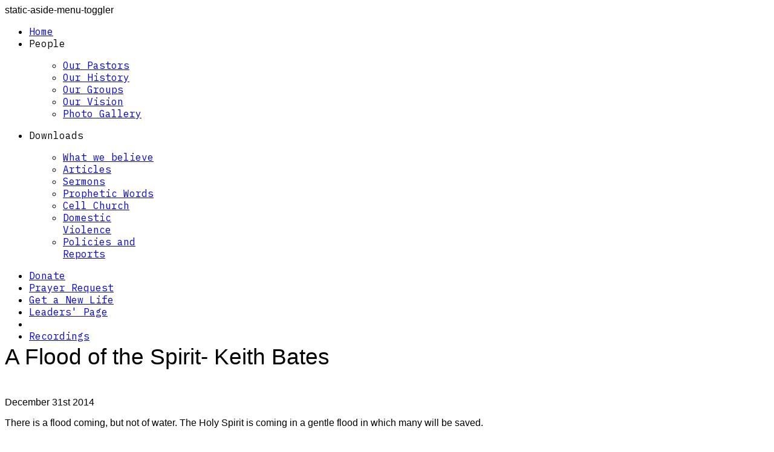

--- FILE ---
content_type: text/html; charset=utf-8
request_url: https://new-life.org.au/index.php/downloads/propheticwords/204-a-flood-of-the-spirit-keith-bates.html
body_size: 4709
content:
<!DOCTYPE html>
<html class="com_content j4" lang="en-gb">
<head>
				<meta name="viewport" content="width=device-width, initial-scale=1, maximum-scale=2.0">
		<meta charset="utf-8">
	<meta name="author" content="Keith">
	<meta property="og:title" content="A Flood of the Spirit- Keith Bates">
	<meta property="og:type" content="site">
	<meta property="og:url" content="http://new-life.org.au/index.php/downloads/propheticwords/204-a-flood-of-the-spirit-keith-bates.html">
	<meta property="og:site_name" content="New Life Christian Fellowship Narrabri">
	<meta name="generator" content="Joomla! - Open Source Content Management">
	<title>A Flood of the Spirit- Keith Bates - New Life Christian Fellowship Narrabri</title>
	<link href="http://new-life.org.au/templates/gk_blend/images/favicon.ico" rel="icon" type="image/vnd.microsoft.icon">
<link href="/media/com_jce/site/css/content.min.css?badb4208be409b1335b815dde676300e" rel="stylesheet" />
	<link href="http://new-life.org.au/templates/gk_blend/fonts/FontAwesome/css/FontAwesome.css" rel="stylesheet" />
	<link href="http://new-life.org.au/templates/gk_blend/css/normalize.css" rel="stylesheet" />
	<link href="http://new-life.org.au/templates/gk_blend/css/system/system.css" rel="stylesheet" />
	<link href="http://new-life.org.au/templates/gk_blend/css/template.css" rel="stylesheet" />
	<link href="http://new-life.org.au/templates/gk_blend/fonts/LouisGeorgeCafe/css/LouisGeorgeCafe.css" rel="stylesheet" />
	<link href="https://fonts.googleapis.com/css?family=IBM+Plex+Mono:400,700" rel="stylesheet" />
	<link href="https://fonts.googleapis.com/css?family=Alfa+Slab+One" rel="stylesheet" />
	<link href="http://code.ionicframework.com/ionicons/2.0.1/css/ionicons.min.css" rel="stylesheet" />
	<link href="http://new-life.org.au/templates/gk_blend/css/fontawesome5.css" rel="stylesheet" />
	<link href="http://new-life.org.au/templates/gk_blend/css/legacy.css" rel="stylesheet" />
	<style>.com_content #gkHeaderMod { height: auto;}</style>
	<style>
                .childcontent { padding: 16px; }
                .childcontent .gkcol { width: 200px; }
            </style>
	<style>.back-to-top {
  visibility: hidden;
}

#gkFooter > .gkPage {
  padding-bottom: 0px;
}

#mod-custom115 {
  background-image: url("/images/headers/header_bg.jpg");
}</style>
	<style>body { font-family: LouisGeorgeCafe, Arial, sans-serif; }
</style>
	<style>.header .inner,
.box .header .inner,
#gkHeaderNav .gkMainMenu { font-family: 'IBM Plex Mono', Arial, sans-serif; }
</style>
	<style>#gkLogo { font-family: 'Alfa Slab One', Arial, sans-serif; }
</style>
	<style>[class^="icon-"], [class*=" icon-"], .icon { font-family: 'Ionicons', Arial, sans-serif; }
</style>
	<style>@media screen and (max-width: 768px) {
	    	#k2Container .itemsContainer { width: 100%!important; }
	    	.cols-2 .column-1,
	    	.cols-2 .column-2,
	    	.cols-3 .column-1,
	    	.cols-3 .column-2,
	    	.cols-3 .column-3,
	    	.demo-typo-col2,
	    	.demo-typo-col3,
	    	.demo-typo-col4 {width: 100%; }
	    	}</style>
	<style>@media screen and (min-width: 1921px) {
	    	#gkHeaderMod { height: 360px; }
	    }
</style>
	<style>@media screen and (max-width: 1920px) {
	    	#gkHeaderMod { height: 360px; }
	    }
</style>
	<style>@media screen and (max-width: 980px) {
	    	#gkHeaderMod { height: 288px; }
	    }
</style>
	<style>@media screen and (max-width: 1024px) {
	    	#gkHeaderMod { height: 144px; }
	    }
</style>
	<style>@media screen and (max-width: 820px) {
	    	#gkHeaderMod { height: 144px; }
	    }
</style>
	<style>@media screen and (max-width: 580px) {
	    	#gkHeaderMod { height: 144px; }
	    }
</style>
	<style>@media screen and (min-width: 1921px) {
	    	.frontpage #gkHeaderMod { height: 960px; }
	    }
</style>
	<style>@media screen and (max-width: 1920px) {
	    	.frontpage #gkHeaderMod { height: 960px; }
	    }
</style>
	<style>@media screen and (max-width: 980px) {
	    	.frontpage #gkHeaderMod { height: 640px; }
	    }
</style>
	<style>@media screen and (max-width: 1024px) {
	    	.frontpage #gkHeaderMod { height: 500px; }
	    }
</style>
	<style>@media screen and (max-width: 820px) {
	    	.frontpage #gkHeaderMod { height: 320px; }
	    }
</style>
	<style>@media screen and (max-width: 820px) {
	    	.frontpage #gkHeaderMod .gkIsWrapper-gk_blend { height: 320px; }
	    }
</style>
	<style>@media screen and (max-width: 580px) {
	    	.frontpage #gkHeaderMod { height: 240px; }
	    }
</style>
	<style>@media screen and (max-width: 580px) {
	    	.frontpage #gkHeaderMod .gkIsWrapper-gk_blend { height: 240px; }
	    }
</style>
	<style>#gkContent { width: 100%; }
</style>
	<style>#gkContentWrap { width: 100%; }
</style>
	<style>#menu102 > div,
#menu102 > div > .childcontent-inner { width: 200px; }
</style>
	<style>#menu106 > div,
#menu106 > div > .childcontent-inner { width: 200px; }
</style>
<script type="application/json" class="joomla-script-options new">{"system.paths":{"root":"","rootFull":"http:\/\/new-life.org.au\/","base":"","baseFull":"http:\/\/new-life.org.au\/"},"csrf.token":"7287b979f1a3ef4e3108e030d2d3c9e7"}</script>
	<script src="/media/system/js/core.min.js?576eb51da909dcf692c98643faa6fc89629ead18"></script>
	<script src="/media/vendor/bootstrap/js/bootstrap-es5.min.js?5.2.3" nomodule defer></script>
	<script src="/media/vendor/jquery/js/jquery.min.js?3.6.3"></script>
	<script src="/media/legacy/js/jquery-noconflict.min.js?04499b98c0305b16b373dff09fe79d1290976288"></script>
	<script src="/media/vendor/bootstrap/js/alert.min.js?5.2.3" type="module"></script>
	<script src="/media/vendor/bootstrap/js/button.min.js?5.2.3" type="module"></script>
	<script src="/media/vendor/bootstrap/js/carousel.min.js?5.2.3" type="module"></script>
	<script src="/media/vendor/bootstrap/js/collapse.min.js?5.2.3" type="module"></script>
	<script src="/media/vendor/bootstrap/js/dropdown.min.js?5.2.3" type="module"></script>
	<script src="/media/vendor/bootstrap/js/modal.min.js?5.2.3" type="module"></script>
	<script src="/media/vendor/bootstrap/js/offcanvas.min.js?5.2.3" type="module"></script>
	<script src="/media/vendor/bootstrap/js/popover.min.js?5.2.3" type="module"></script>
	<script src="/media/vendor/bootstrap/js/scrollspy.min.js?5.2.3" type="module"></script>
	<script src="/media/vendor/bootstrap/js/tab.min.js?5.2.3" type="module"></script>
	<script src="/media/vendor/bootstrap/js/toast.min.js?5.2.3" type="module"></script>
	<script src="http://new-life.org.au/templates/gk_blend/js/imagesloaded.pkgd.min.js"></script>
	<script src="http://new-life.org.au/templates/gk_blend/js/masonry.pkgd.min.js"></script>
	<script src="http://new-life.org.au/templates/gk_blend/js/modernizr.js"></script>
	<script src="http://new-life.org.au/templates/gk_blend/js/inview.js"></script>
	<script src="http://new-life.org.au/templates/gk_blend/js/gk.scripts.js"></script>
	<script src="http://new-life.org.au/templates/gk_blend/js/gk.menu.js"></script>
	<script src="http://new-life.org.au/templates/gk_blend/js/scrollreveal.js"></script>
	<script>
 $GKMenu = { height:true, width:false, duration: 500 };</script>
	<script>
$GK_TMPL_URL = "http://new-life.org.au/templates/gk_blend";
</script>
	<script>
$GK_URL = "http://new-life.org.au/";
</script>
	<link rel="apple-touch-icon" href="http://new-life.org.au/templates/gk_blend/images/touch-device.png">
	<link rel="apple-touch-icon-precomposed" href="http://new-life.org.au/templates/gk_blend/images/touch-device.png">

	<link rel="stylesheet" href="http://new-life.org.au/templates/gk_blend/css/small.desktop.css" media="(max-width: 1920px)" />
<link rel="stylesheet" href="http://new-life.org.au/templates/gk_blend/css/tablet.css" media="(max-width: 1024px)" />
<link rel="stylesheet" href="http://new-life.org.au/templates/gk_blend/css/small.tablet.css" media="(max-width: 820px)" />
<link rel="stylesheet" href="http://new-life.org.au/templates/gk_blend/css/mobile.css" media="(max-width: 580px)" />

<!--[if IE 9]>
<link rel="stylesheet" href="http://new-life.org.au/templates/gk_blend/css/ie/ie8.css" type="text/css" />
<![endif]-->

<!--[if IE 8]>
<link rel="stylesheet" href="http://new-life.org.au/templates/gk_blend/css/ie/ie8.css" type="text/css" />
<![endif]-->

<!--[if lte IE 7]>
<link rel="stylesheet" href="http://new-life.org.au/templates/gk_blend/css/ie/ie7.css" type="text/css" />
<![endif]-->

<!--[if lte IE 9]>
<script type="text/javascript" src="http://new-life.org.au/templates/gk_blend/js/ie.js"></script>
<![endif]-->

<!--[if (gte IE 6)&(lte IE 9)]>
<script type="text/javascript" src="http://new-life.org.au/templates/gk_blend/js/respond.js"></script>
<script type="text/javascript" src="http://new-life.org.au/templates/gk_blend/js/selectivizr.js"></script>
<script type="text/javascript" src="http://html5shim.googlecode.com/svn/trunk/html5.js"></script>
<![endif]-->	 </head>
<body
	 class=" no-mainbodyTop" 
			 data-tablet-width="1024" data-mobile-width="580"
	id="gkTemplateTop">
	
	
	<div id="gkBg">
		<div class="gkBgContent">
			<header id="gkHeader" class="gk-clearfix">
				<div id="gkHeaderNav" class=" "  >

					<div class="gkHeaderTopWrap">
						<div class="gkHeaderTopWrapInner">
							
							

													</div>
					</div>

					<div class="gkHeaderNav">
						<div class="gkHeaderNavInner">
															<div id="gkMobileMenu">
									<span id="static-aside-menu-toggler" class="ion-android-menu"><span class="element-invisible">static-aside-menu-toggler</span></span>
								</div>
							
							
															<nav class="gkMainMenu gkMenu" data-duration="500" data-opacity="1" data-height="1" data-width="0">
<ul class="gkmenu level0"><li  class="first"><a href="http://new-life.org.au/"  class=" first" id="menu101"  >Home</a></li><li  class="haschild"><span  class=" haschild" id="menu102"  >People</span><div class="childcontent has-cols-1">
<div class="childcontent-inner">
<div class="gkcol gkcol1  first"><ul class="gkmenu level1"><li  class="first"><a href="/index.php/people/our-pastors.html"  class=" first" id="menu103"  >Our Pastors</a></li><li ><a href="/index.php/people/our-history.html"  id="menu104"  >Our History</a></li><li ><a href="/index.php/people/our-groups.html"  id="menu105"  >Our Groups</a></li><li ><a href="/index.php/people/our-vision.html"  id="menu306"  >Our Vision</a></li><li  class="last"><a href="/index.php/people/photo-gallery.html"  class=" last" id="menu339"  >Photo Gallery</a></li></ul></div>
</div>
</div></li><li  class="haschild active"><span  class=" haschild active" id="menu106"  >Downloads</span><div class="childcontent has-cols-1">
<div class="childcontent-inner">
<div class="gkcol gkcol1  first"><ul class="gkmenu level1"><li  class="first"><a href="/index.php/downloads/whatwebelieve.html"  class=" first" id="menu109"  >What we believe</a></li><li ><a href="/index.php/downloads/articles.html"  id="menu114"  >Articles</a></li><li ><a href="/index.php/downloads/sermon.html"  id="menu186"  >Sermons</a></li><li  class="active"><a href="/index.php/downloads/propheticwords.html"  class=" active" id="menu111"  >Prophetic Words</a></li><li ><a href="/index.php/downloads/cell-church.html"  id="menu107"  >Cell Church</a></li><li ><a href="/DV"  id="menu112"  >Domestic Violence</a></li><li  class="last"><a href="/index.php/downloads/policies-and-reports.html"  class=" last" id="menu185"  >Policies and Reports</a></li></ul></div>
</div>
</div></li><li ><a href="/index.php/donate.html"  id="menu270"  >Donate</a></li><li ><a href="/index.php/prayer-request.html"  id="menu158"  >Prayer Request</a></li><li ><a href="/index.php/getanewlife.html"  id="menu117"  >Get a New Life</a></li><li ><a href="/index.php/leader-s-page.html"  id="menu118"  >Leaders' Page</a></li><li ></li><li  class="last"><a href="/index.php/recordings.html"  class=" last" id="menu229"  >Recordings</a></li></ul>
</nav>													</div>
					</div>
				</div><!-- #gkHeaderNav -->

				
			</header><!-- #gkHeader -->

	    <div id="gkPageContent" class="wrap clearfix" >
				
				
				
				
				
				<div id="gkContent" class="">
	        	          <section id="gkMainbody" class="gkcomponent">

            	
	            <div>
	              
		            		            <div class="container">
		            	<div class="row">
										
<article class="single-page  no-image">

<div class="item-page" itemprop="author" itemtype="https://schema.org/Article">
	<meta itemprop="inLanguage" content="en-GB" />

	
	
									<div class="article-header">
				<div class="article-header-wrap no-image">

					
									</div>
			</div>
				
		
	
			
	
	<div itemprop="articleBody">
				
		<p style="margin-top: 0.42cm; margin-bottom: 0.21cm; font-family: Ubuntu, Arial, sans-serif; line-height: 16px; background-color: #ffffff;"><span style="font-size: 12px;"><span style="font-family: 'Liberation Sans', sans-serif;"><span style="font-size: 28pt;">A Flood of the Spirit- Keith Bates</span></span></span></p>
<p>&nbsp;</p>
<p>December 31st 2014</p>
<p>There is a flood coming, but not of water. The Holy Spirit is coming in a gentle flood in which many will be saved.</p>
<p style="font-family: Ubuntu, Arial, sans-serif; line-height: 25.6px; background-color: #ffffff;"><span style="line-height: 1.8;">Many in the church will be unprepared because they have failed to heed the flood warnings. People will come looking for salvation or healing or forgiveness of sins and the churches will not know what to do.</span></p>
<p style="font-family: Ubuntu, Arial, sans-serif; line-height: 25.6px; background-color: #ffffff;"><span style="line-height: 1.8;">The flood is coming. Be ready.</span></p>
<p style="font-family: Ubuntu, Arial, sans-serif; line-height: 25.6px; background-color: #ffffff;"><span style="line-height: 1.8;">Some churches are so tightly tied to their moorings that as the flood levels rise they will not be able to rise with the water and they will sink.</span></p>
<p style="font-family: Ubuntu, Arial, sans-serif; line-height: 25.6px; background-color: #ffffff;"><span style="line-height: 1.8;">Be flexible and trust me.</span></p>
<p style="font-family: Ubuntu, Arial, sans-serif; line-height: 25.6px; background-color: #ffffff;">While I was looking for Isaiah 60:22 which God gave me in the past as a promise for our church I came across Isaiah 59:10-20</p>
<p style="margin-left: 2px; font-family: Ubuntu, Arial, sans-serif; line-height: 25.6px; background-color: #ffffff;">&ldquo;From the west, men will fear the name of the Lord,</p>
<p style="margin-left: 2px; font-family: Ubuntu, Arial, sans-serif; line-height: 25.6px; background-color: #ffffff;">And from the rising of the sun they will revere His glory</p>
<p style="margin-left: 2px; font-family: Ubuntu, Arial, sans-serif; line-height: 25.6px; background-color: #ffffff;">For He will come like a pent-up flood</p>
<p style="margin-left: 2px; font-family: Ubuntu, Arial, sans-serif; line-height: 25.6px; background-color: #ffffff;">That the breath of the Lord drives along.</p>
<p style="margin-left: 2px; font-family: Ubuntu, Arial, sans-serif; line-height: 25.6px; background-color: #ffffff;">The Redeemer will come to Zion</p>
<p style="margin-left: 2px; font-family: Ubuntu, Arial, sans-serif; line-height: 25.6px; background-color: #ffffff;">to those in Jacob who repent of their sins&rdquo; declares the Lord.</p>	</div>

	
	
							</div>
</article>
		            	</div>
								</div>
		          	
		        			          	</div><!-- mainbody #userid -->
	          </section><!-- #gkMainbody -->

	        	      </div><!-- #gkContent -->

					    </div><!-- #gkPageContent -->

			
			
			
		   	
		    
			
			
<!-- BACK TOP TOP BUTTON -->
<div id="back-to-top" data-spy="affix" data-offset-top="300" class="back-to-top hidden-xs hidden-sm only-desktop affix">
  <button class="btn btn-primary" title="Back to Top"><i class="ion-android-arrow-up"></i></button>
</div>

<script type="text/javascript">
(function($) {
  // Back to top
  $('#back-to-top').on('click', function(){
    $("html, body").animate({scrollTop: 0}, 500);
    return false;
  });
})(jQuery);
</script>
<!-- BACK TO TOP BUTTON -->

<footer id="gkFooter" class="gk-clearfix mod-bg-dark">
	<div class="gkPage">
		
		
		
			</div>
</footer>
			<div class="aside-menu-overlay"></div>
		</div>
  </div><!-- #gkBg -->

	

<!-- +1 button -->

<script type="text/javascript">
  window.___gcfg = {
    lang: 'en-GB',
    parsetags: 'onload'
  };
</script>
<script src="//apis.google.com/js/platform.js" async defer></script>






	<nav id="aside-menu">
		<div>
						<div id="gk-menu-top">
			   
<div id="mod-custom138" class="mod-custom custom">
    <script type="text/javascript">window.nucleusLauncherSettings = {
    launcherId: '43f0823f5887e87c9031',
  };
  (function (l, a, u, n, c, h) {
    u = a.createElement('script');
    u.type = 'text/javascript';
    u.async = true;
    u.src = 'https://launcher.nucleus.church/boot.latest.js';
    n = a.getElementsByTagName('script')[0];
    n.parentNode.insertBefore(u, n);
  })(window, document);</script></div>

			</div>
						<div class="gkAsideMenu">
<ul class="gkmenu level0"><li  class="first"><a  href="http://new-life.org.au/"  class=" first"   >Home</a></li><li  class="haschild"><span  class=" haschild"   >People</span><ul class="gkmenu level1"><li  class="first"><a  href="/index.php/people/our-pastors.html"  class=" first"   >Our Pastors</a></li><li ><a  href="/index.php/people/our-history.html"    >Our History</a></li><li ><a  href="/index.php/people/our-groups.html"    >Our Groups</a></li><li ><a  href="/index.php/people/our-vision.html"    >Our Vision</a></li><li  class="last"><a  href="/index.php/people/photo-gallery.html"  class=" last"   >Photo Gallery</a></li></ul></li><li  class="haschild active"><span  class=" haschild active"   >Downloads</span><ul class="gkmenu level1"><li  class="first"><a  href="/index.php/downloads/whatwebelieve.html"  class=" first"   >What we believe</a></li><li ><a  href="/index.php/downloads/articles.html"    >Articles</a></li><li ><a  href="/index.php/downloads/sermon.html"    >Sermons</a></li><li  class="active"><a  href="/index.php/downloads/propheticwords.html"  class=" active"   >Prophetic Words</a></li><li ><a  href="/index.php/downloads/cell-church.html"    >Cell Church</a></li><li ><a  href="/DV"    >Domestic Violence</a></li><li  class="last"><a  href="/index.php/downloads/policies-and-reports.html"  class=" last"   >Policies and Reports</a></li></ul></li><li ><a  href="/index.php/donate.html"    >Donate</a></li><li ><a  href="/index.php/prayer-request.html"    >Prayer Request</a></li><li ><a  href="/index.php/getanewlife.html"    >Get a New Life</a></li><li ><a  href="/index.php/leader-s-page.html"    >Leaders' Page</a></li><li ></li><li  class="last"><a  href="/index.php/recordings.html"  class=" last"   >Recordings</a></li></ul>
</div>					</div>
	</nav>

	

	  

	<div id="gkPopupOverlay"></div>

		<script>
		if(jQuery(window).outerWidth() > 600) {
			window.sr = new scrollReveal();
		}
	</script>
	
	
</body>
</html>